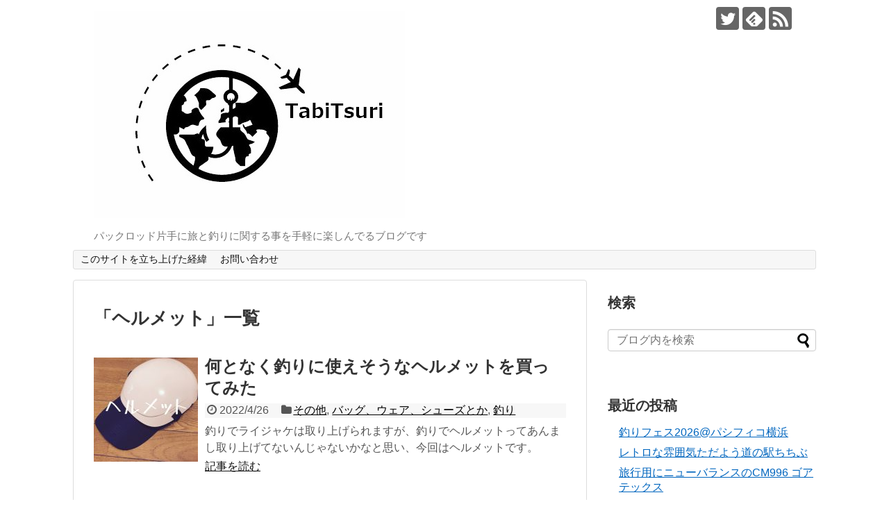

--- FILE ---
content_type: text/html; charset=UTF-8
request_url: https://tabitsuri.com/tag/%E3%83%98%E3%83%AB%E3%83%A1%E3%83%83%E3%83%88/
body_size: 48194
content:
<!DOCTYPE html>
<html lang="ja">
<head>
<meta name="google-site-verification" content="8wMpK9lUnwxhvoq-8iaDO_Hq60kX0K7uH213VQBnunQ" />
<meta charset="UTF-8">
  <meta name="viewport" content="width=1280, maximum-scale=1, user-scalable=yes">
<link rel="alternate" type="application/rss+xml" title="旅釣～タビツリ～ RSS Feed" href="https://tabitsuri.com/feed/" />
<link rel="pingback" href="https://tabitsuri.com/wp/xmlrpc.php" />
<meta name="robots" content="noindex,follow">
<meta name="description" content="「ヘルメット」の記事一覧です。" />
<meta name="keywords" content="ヘルメット" />
<!-- OGP -->
<meta property="og:type" content="website">
<meta property="og:description" content="「ヘルメット」の記事一覧です。">
<meta property="og:title" content="  ヘルメット | 旅釣～タビツリ～">
<meta property="og:url" content="https://tabitsuri.com/tag/%e3%82%ab%e3%82%b9%e3%82%bf%e3%83%a0/">
<meta property="og:image" content="https://tabitsuri.com/wp/wp-content/uploads/2020/02/top-tabi.jpg">
<meta property="og:site_name" content="旅釣～タビツリ～">
<meta property="og:locale" content="ja_JP">
<!-- /OGP -->
<!-- Twitter Card -->
<meta name="twitter:card" content="summary">
<meta name="twitter:description" content="「ヘルメット」の記事一覧です。">
<meta name="twitter:title" content="  ヘルメット | 旅釣～タビツリ～">
<meta name="twitter:url" content="https://tabitsuri.com/tag/%e3%82%ab%e3%82%b9%e3%82%bf%e3%83%a0/">
<meta name="twitter:image" content="https://tabitsuri.com/wp/wp-content/uploads/2020/02/top-tabi.jpg">
<meta name="twitter:domain" content="tabitsuri.com">
<meta name="twitter:creator" content="@tabitsuri_com">
<meta name="twitter:site" content="@tabitsuri_com">
<!-- /Twitter Card -->

<title>ヘルメット  |  旅釣～タビツリ～</title>
<meta name='robots' content='max-image-preview:large' />
<script type="text/javascript" id="wpp-js" src="https://tabitsuri.com/wp/wp-content/plugins/wordpress-popular-posts/assets/js/wpp.min.js" data-sampling="0" data-sampling-rate="100" data-api-url="https://tabitsuri.com/wp-json/wordpress-popular-posts" data-post-id="0" data-token="af5d22d4c2" data-lang="0" data-debug="0"></script>
<link rel="alternate" type="application/rss+xml" title="旅釣～タビツリ～ &raquo; フィード" href="https://tabitsuri.com/feed/" />
<link rel="alternate" type="application/rss+xml" title="旅釣～タビツリ～ &raquo; コメントフィード" href="https://tabitsuri.com/comments/feed/" />
<link rel="alternate" type="application/rss+xml" title="旅釣～タビツリ～ &raquo; ヘルメット タグのフィード" href="https://tabitsuri.com/tag/%e3%83%98%e3%83%ab%e3%83%a1%e3%83%83%e3%83%88/feed/" />
<script type="text/javascript">
/* <![CDATA[ */
window._wpemojiSettings = {"baseUrl":"https:\/\/s.w.org\/images\/core\/emoji\/15.0.3\/72x72\/","ext":".png","svgUrl":"https:\/\/s.w.org\/images\/core\/emoji\/15.0.3\/svg\/","svgExt":".svg","source":{"concatemoji":"https:\/\/tabitsuri.com\/wp\/wp-includes\/js\/wp-emoji-release.min.js"}};
/*! This file is auto-generated */
!function(i,n){var o,s,e;function c(e){try{var t={supportTests:e,timestamp:(new Date).valueOf()};sessionStorage.setItem(o,JSON.stringify(t))}catch(e){}}function p(e,t,n){e.clearRect(0,0,e.canvas.width,e.canvas.height),e.fillText(t,0,0);var t=new Uint32Array(e.getImageData(0,0,e.canvas.width,e.canvas.height).data),r=(e.clearRect(0,0,e.canvas.width,e.canvas.height),e.fillText(n,0,0),new Uint32Array(e.getImageData(0,0,e.canvas.width,e.canvas.height).data));return t.every(function(e,t){return e===r[t]})}function u(e,t,n){switch(t){case"flag":return n(e,"\ud83c\udff3\ufe0f\u200d\u26a7\ufe0f","\ud83c\udff3\ufe0f\u200b\u26a7\ufe0f")?!1:!n(e,"\ud83c\uddfa\ud83c\uddf3","\ud83c\uddfa\u200b\ud83c\uddf3")&&!n(e,"\ud83c\udff4\udb40\udc67\udb40\udc62\udb40\udc65\udb40\udc6e\udb40\udc67\udb40\udc7f","\ud83c\udff4\u200b\udb40\udc67\u200b\udb40\udc62\u200b\udb40\udc65\u200b\udb40\udc6e\u200b\udb40\udc67\u200b\udb40\udc7f");case"emoji":return!n(e,"\ud83d\udc26\u200d\u2b1b","\ud83d\udc26\u200b\u2b1b")}return!1}function f(e,t,n){var r="undefined"!=typeof WorkerGlobalScope&&self instanceof WorkerGlobalScope?new OffscreenCanvas(300,150):i.createElement("canvas"),a=r.getContext("2d",{willReadFrequently:!0}),o=(a.textBaseline="top",a.font="600 32px Arial",{});return e.forEach(function(e){o[e]=t(a,e,n)}),o}function t(e){var t=i.createElement("script");t.src=e,t.defer=!0,i.head.appendChild(t)}"undefined"!=typeof Promise&&(o="wpEmojiSettingsSupports",s=["flag","emoji"],n.supports={everything:!0,everythingExceptFlag:!0},e=new Promise(function(e){i.addEventListener("DOMContentLoaded",e,{once:!0})}),new Promise(function(t){var n=function(){try{var e=JSON.parse(sessionStorage.getItem(o));if("object"==typeof e&&"number"==typeof e.timestamp&&(new Date).valueOf()<e.timestamp+604800&&"object"==typeof e.supportTests)return e.supportTests}catch(e){}return null}();if(!n){if("undefined"!=typeof Worker&&"undefined"!=typeof OffscreenCanvas&&"undefined"!=typeof URL&&URL.createObjectURL&&"undefined"!=typeof Blob)try{var e="postMessage("+f.toString()+"("+[JSON.stringify(s),u.toString(),p.toString()].join(",")+"));",r=new Blob([e],{type:"text/javascript"}),a=new Worker(URL.createObjectURL(r),{name:"wpTestEmojiSupports"});return void(a.onmessage=function(e){c(n=e.data),a.terminate(),t(n)})}catch(e){}c(n=f(s,u,p))}t(n)}).then(function(e){for(var t in e)n.supports[t]=e[t],n.supports.everything=n.supports.everything&&n.supports[t],"flag"!==t&&(n.supports.everythingExceptFlag=n.supports.everythingExceptFlag&&n.supports[t]);n.supports.everythingExceptFlag=n.supports.everythingExceptFlag&&!n.supports.flag,n.DOMReady=!1,n.readyCallback=function(){n.DOMReady=!0}}).then(function(){return e}).then(function(){var e;n.supports.everything||(n.readyCallback(),(e=n.source||{}).concatemoji?t(e.concatemoji):e.wpemoji&&e.twemoji&&(t(e.twemoji),t(e.wpemoji)))}))}((window,document),window._wpemojiSettings);
/* ]]> */
</script>
<link rel='stylesheet' id='simplicity-style-css' href='https://tabitsuri.com/wp/wp-content/themes/simplicity2/style.css' type='text/css' media='all' />
<link rel='stylesheet' id='responsive-style-css' href='https://tabitsuri.com/wp/wp-content/themes/simplicity2/css/responsive-pc.css' type='text/css' media='all' />
<link rel='stylesheet' id='font-awesome-style-css' href='https://tabitsuri.com/wp/wp-content/themes/simplicity2/webfonts/css/font-awesome.min.css' type='text/css' media='all' />
<link rel='stylesheet' id='icomoon-style-css' href='https://tabitsuri.com/wp/wp-content/themes/simplicity2/webfonts/icomoon/style.css' type='text/css' media='all' />
<link rel='stylesheet' id='extension-style-css' href='https://tabitsuri.com/wp/wp-content/themes/simplicity2/css/extension.css' type='text/css' media='all' />
<style id='extension-style-inline-css' type='text/css'>
a{color:#0166bf}#header-in{background-color:#fff}#sharebar{margin-left:-120px}.ad-space{text-align:center}@media screen and (max-width:639px){.article br{display:block}}
</style>
<link rel='stylesheet' id='print-style-css' href='https://tabitsuri.com/wp/wp-content/themes/simplicity2/css/print.css' type='text/css' media='print' />
<style id='wp-emoji-styles-inline-css' type='text/css'>

	img.wp-smiley, img.emoji {
		display: inline !important;
		border: none !important;
		box-shadow: none !important;
		height: 1em !important;
		width: 1em !important;
		margin: 0 0.07em !important;
		vertical-align: -0.1em !important;
		background: none !important;
		padding: 0 !important;
	}
</style>
<link rel='stylesheet' id='wp-block-library-css' href='https://tabitsuri.com/wp/wp-includes/css/dist/block-library/style.min.css' type='text/css' media='all' />
<style id='classic-theme-styles-inline-css' type='text/css'>
/*! This file is auto-generated */
.wp-block-button__link{color:#fff;background-color:#32373c;border-radius:9999px;box-shadow:none;text-decoration:none;padding:calc(.667em + 2px) calc(1.333em + 2px);font-size:1.125em}.wp-block-file__button{background:#32373c;color:#fff;text-decoration:none}
</style>
<style id='global-styles-inline-css' type='text/css'>
:root{--wp--preset--aspect-ratio--square: 1;--wp--preset--aspect-ratio--4-3: 4/3;--wp--preset--aspect-ratio--3-4: 3/4;--wp--preset--aspect-ratio--3-2: 3/2;--wp--preset--aspect-ratio--2-3: 2/3;--wp--preset--aspect-ratio--16-9: 16/9;--wp--preset--aspect-ratio--9-16: 9/16;--wp--preset--color--black: #000000;--wp--preset--color--cyan-bluish-gray: #abb8c3;--wp--preset--color--white: #ffffff;--wp--preset--color--pale-pink: #f78da7;--wp--preset--color--vivid-red: #cf2e2e;--wp--preset--color--luminous-vivid-orange: #ff6900;--wp--preset--color--luminous-vivid-amber: #fcb900;--wp--preset--color--light-green-cyan: #7bdcb5;--wp--preset--color--vivid-green-cyan: #00d084;--wp--preset--color--pale-cyan-blue: #8ed1fc;--wp--preset--color--vivid-cyan-blue: #0693e3;--wp--preset--color--vivid-purple: #9b51e0;--wp--preset--gradient--vivid-cyan-blue-to-vivid-purple: linear-gradient(135deg,rgba(6,147,227,1) 0%,rgb(155,81,224) 100%);--wp--preset--gradient--light-green-cyan-to-vivid-green-cyan: linear-gradient(135deg,rgb(122,220,180) 0%,rgb(0,208,130) 100%);--wp--preset--gradient--luminous-vivid-amber-to-luminous-vivid-orange: linear-gradient(135deg,rgba(252,185,0,1) 0%,rgba(255,105,0,1) 100%);--wp--preset--gradient--luminous-vivid-orange-to-vivid-red: linear-gradient(135deg,rgba(255,105,0,1) 0%,rgb(207,46,46) 100%);--wp--preset--gradient--very-light-gray-to-cyan-bluish-gray: linear-gradient(135deg,rgb(238,238,238) 0%,rgb(169,184,195) 100%);--wp--preset--gradient--cool-to-warm-spectrum: linear-gradient(135deg,rgb(74,234,220) 0%,rgb(151,120,209) 20%,rgb(207,42,186) 40%,rgb(238,44,130) 60%,rgb(251,105,98) 80%,rgb(254,248,76) 100%);--wp--preset--gradient--blush-light-purple: linear-gradient(135deg,rgb(255,206,236) 0%,rgb(152,150,240) 100%);--wp--preset--gradient--blush-bordeaux: linear-gradient(135deg,rgb(254,205,165) 0%,rgb(254,45,45) 50%,rgb(107,0,62) 100%);--wp--preset--gradient--luminous-dusk: linear-gradient(135deg,rgb(255,203,112) 0%,rgb(199,81,192) 50%,rgb(65,88,208) 100%);--wp--preset--gradient--pale-ocean: linear-gradient(135deg,rgb(255,245,203) 0%,rgb(182,227,212) 50%,rgb(51,167,181) 100%);--wp--preset--gradient--electric-grass: linear-gradient(135deg,rgb(202,248,128) 0%,rgb(113,206,126) 100%);--wp--preset--gradient--midnight: linear-gradient(135deg,rgb(2,3,129) 0%,rgb(40,116,252) 100%);--wp--preset--font-size--small: 13px;--wp--preset--font-size--medium: 20px;--wp--preset--font-size--large: 36px;--wp--preset--font-size--x-large: 42px;--wp--preset--spacing--20: 0.44rem;--wp--preset--spacing--30: 0.67rem;--wp--preset--spacing--40: 1rem;--wp--preset--spacing--50: 1.5rem;--wp--preset--spacing--60: 2.25rem;--wp--preset--spacing--70: 3.38rem;--wp--preset--spacing--80: 5.06rem;--wp--preset--shadow--natural: 6px 6px 9px rgba(0, 0, 0, 0.2);--wp--preset--shadow--deep: 12px 12px 50px rgba(0, 0, 0, 0.4);--wp--preset--shadow--sharp: 6px 6px 0px rgba(0, 0, 0, 0.2);--wp--preset--shadow--outlined: 6px 6px 0px -3px rgba(255, 255, 255, 1), 6px 6px rgba(0, 0, 0, 1);--wp--preset--shadow--crisp: 6px 6px 0px rgba(0, 0, 0, 1);}:where(.is-layout-flex){gap: 0.5em;}:where(.is-layout-grid){gap: 0.5em;}body .is-layout-flex{display: flex;}.is-layout-flex{flex-wrap: wrap;align-items: center;}.is-layout-flex > :is(*, div){margin: 0;}body .is-layout-grid{display: grid;}.is-layout-grid > :is(*, div){margin: 0;}:where(.wp-block-columns.is-layout-flex){gap: 2em;}:where(.wp-block-columns.is-layout-grid){gap: 2em;}:where(.wp-block-post-template.is-layout-flex){gap: 1.25em;}:where(.wp-block-post-template.is-layout-grid){gap: 1.25em;}.has-black-color{color: var(--wp--preset--color--black) !important;}.has-cyan-bluish-gray-color{color: var(--wp--preset--color--cyan-bluish-gray) !important;}.has-white-color{color: var(--wp--preset--color--white) !important;}.has-pale-pink-color{color: var(--wp--preset--color--pale-pink) !important;}.has-vivid-red-color{color: var(--wp--preset--color--vivid-red) !important;}.has-luminous-vivid-orange-color{color: var(--wp--preset--color--luminous-vivid-orange) !important;}.has-luminous-vivid-amber-color{color: var(--wp--preset--color--luminous-vivid-amber) !important;}.has-light-green-cyan-color{color: var(--wp--preset--color--light-green-cyan) !important;}.has-vivid-green-cyan-color{color: var(--wp--preset--color--vivid-green-cyan) !important;}.has-pale-cyan-blue-color{color: var(--wp--preset--color--pale-cyan-blue) !important;}.has-vivid-cyan-blue-color{color: var(--wp--preset--color--vivid-cyan-blue) !important;}.has-vivid-purple-color{color: var(--wp--preset--color--vivid-purple) !important;}.has-black-background-color{background-color: var(--wp--preset--color--black) !important;}.has-cyan-bluish-gray-background-color{background-color: var(--wp--preset--color--cyan-bluish-gray) !important;}.has-white-background-color{background-color: var(--wp--preset--color--white) !important;}.has-pale-pink-background-color{background-color: var(--wp--preset--color--pale-pink) !important;}.has-vivid-red-background-color{background-color: var(--wp--preset--color--vivid-red) !important;}.has-luminous-vivid-orange-background-color{background-color: var(--wp--preset--color--luminous-vivid-orange) !important;}.has-luminous-vivid-amber-background-color{background-color: var(--wp--preset--color--luminous-vivid-amber) !important;}.has-light-green-cyan-background-color{background-color: var(--wp--preset--color--light-green-cyan) !important;}.has-vivid-green-cyan-background-color{background-color: var(--wp--preset--color--vivid-green-cyan) !important;}.has-pale-cyan-blue-background-color{background-color: var(--wp--preset--color--pale-cyan-blue) !important;}.has-vivid-cyan-blue-background-color{background-color: var(--wp--preset--color--vivid-cyan-blue) !important;}.has-vivid-purple-background-color{background-color: var(--wp--preset--color--vivid-purple) !important;}.has-black-border-color{border-color: var(--wp--preset--color--black) !important;}.has-cyan-bluish-gray-border-color{border-color: var(--wp--preset--color--cyan-bluish-gray) !important;}.has-white-border-color{border-color: var(--wp--preset--color--white) !important;}.has-pale-pink-border-color{border-color: var(--wp--preset--color--pale-pink) !important;}.has-vivid-red-border-color{border-color: var(--wp--preset--color--vivid-red) !important;}.has-luminous-vivid-orange-border-color{border-color: var(--wp--preset--color--luminous-vivid-orange) !important;}.has-luminous-vivid-amber-border-color{border-color: var(--wp--preset--color--luminous-vivid-amber) !important;}.has-light-green-cyan-border-color{border-color: var(--wp--preset--color--light-green-cyan) !important;}.has-vivid-green-cyan-border-color{border-color: var(--wp--preset--color--vivid-green-cyan) !important;}.has-pale-cyan-blue-border-color{border-color: var(--wp--preset--color--pale-cyan-blue) !important;}.has-vivid-cyan-blue-border-color{border-color: var(--wp--preset--color--vivid-cyan-blue) !important;}.has-vivid-purple-border-color{border-color: var(--wp--preset--color--vivid-purple) !important;}.has-vivid-cyan-blue-to-vivid-purple-gradient-background{background: var(--wp--preset--gradient--vivid-cyan-blue-to-vivid-purple) !important;}.has-light-green-cyan-to-vivid-green-cyan-gradient-background{background: var(--wp--preset--gradient--light-green-cyan-to-vivid-green-cyan) !important;}.has-luminous-vivid-amber-to-luminous-vivid-orange-gradient-background{background: var(--wp--preset--gradient--luminous-vivid-amber-to-luminous-vivid-orange) !important;}.has-luminous-vivid-orange-to-vivid-red-gradient-background{background: var(--wp--preset--gradient--luminous-vivid-orange-to-vivid-red) !important;}.has-very-light-gray-to-cyan-bluish-gray-gradient-background{background: var(--wp--preset--gradient--very-light-gray-to-cyan-bluish-gray) !important;}.has-cool-to-warm-spectrum-gradient-background{background: var(--wp--preset--gradient--cool-to-warm-spectrum) !important;}.has-blush-light-purple-gradient-background{background: var(--wp--preset--gradient--blush-light-purple) !important;}.has-blush-bordeaux-gradient-background{background: var(--wp--preset--gradient--blush-bordeaux) !important;}.has-luminous-dusk-gradient-background{background: var(--wp--preset--gradient--luminous-dusk) !important;}.has-pale-ocean-gradient-background{background: var(--wp--preset--gradient--pale-ocean) !important;}.has-electric-grass-gradient-background{background: var(--wp--preset--gradient--electric-grass) !important;}.has-midnight-gradient-background{background: var(--wp--preset--gradient--midnight) !important;}.has-small-font-size{font-size: var(--wp--preset--font-size--small) !important;}.has-medium-font-size{font-size: var(--wp--preset--font-size--medium) !important;}.has-large-font-size{font-size: var(--wp--preset--font-size--large) !important;}.has-x-large-font-size{font-size: var(--wp--preset--font-size--x-large) !important;}
:where(.wp-block-post-template.is-layout-flex){gap: 1.25em;}:where(.wp-block-post-template.is-layout-grid){gap: 1.25em;}
:where(.wp-block-columns.is-layout-flex){gap: 2em;}:where(.wp-block-columns.is-layout-grid){gap: 2em;}
:root :where(.wp-block-pullquote){font-size: 1.5em;line-height: 1.6;}
</style>
<link rel='stylesheet' id='contact-form-7-css' href='https://tabitsuri.com/wp/wp-content/plugins/contact-form-7/includes/css/styles.css' type='text/css' media='all' />
<link rel='stylesheet' id='wordpress-popular-posts-css-css' href='https://tabitsuri.com/wp/wp-content/plugins/wordpress-popular-posts/assets/css/wpp.css' type='text/css' media='all' />
<script type="text/javascript" src="https://tabitsuri.com/wp/wp-includes/js/jquery/jquery.min.js" id="jquery-core-js"></script>
<script type="text/javascript" src="https://tabitsuri.com/wp/wp-includes/js/jquery/jquery-migrate.min.js" id="jquery-migrate-js"></script>
            <style id="wpp-loading-animation-styles">@-webkit-keyframes bgslide{from{background-position-x:0}to{background-position-x:-200%}}@keyframes bgslide{from{background-position-x:0}to{background-position-x:-200%}}.wpp-widget-block-placeholder,.wpp-shortcode-placeholder{margin:0 auto;width:60px;height:3px;background:#dd3737;background:linear-gradient(90deg,#dd3737 0%,#571313 10%,#dd3737 100%);background-size:200% auto;border-radius:3px;-webkit-animation:bgslide 1s infinite linear;animation:bgslide 1s infinite linear}</style>
            <link rel="shortcut icon" type="image/x-icon" href="http://tabitsuri.com/wp/wp-content/uploads/2017/12/design-evo-crop.jpg" />
<link rel="icon" href="https://tabitsuri.com/wp/wp-content/uploads/2022/03/cropped-tabitsuri-1-32x32.png" sizes="32x32" />
<link rel="icon" href="https://tabitsuri.com/wp/wp-content/uploads/2022/03/cropped-tabitsuri-1-192x192.png" sizes="192x192" />
<link rel="apple-touch-icon" href="https://tabitsuri.com/wp/wp-content/uploads/2022/03/cropped-tabitsuri-1-180x180.png" />
<meta name="msapplication-TileImage" content="https://tabitsuri.com/wp/wp-content/uploads/2022/03/cropped-tabitsuri-1-270x270.png" />
</head>
  <body class="archive tag tag-59" itemscope itemtype="http://schema.org/WebPage">
    <div id="container">

      <!-- header -->
      <header itemscope itemtype="http://schema.org/WPHeader">
        <div id="header" class="clearfix">
          <div id="header-in">

                        <div id="h-top">
              <!-- モバイルメニュー表示用のボタン -->
<div id="mobile-menu">
  <a id="mobile-menu-toggle" href="#"><span class="fa fa-bars fa-2x"></span></a>
</div>

              <div class="alignleft top-title-catchphrase">
                <!-- サイトのタイトル -->
<p id="site-title" itemscope itemtype="http://schema.org/Organization">
  <a href="https://tabitsuri.com/"><img src="https://tabitsuri.com/wp/wp-content/uploads/2020/02/top-tabi.jpg" alt="旅釣～タビツリ～" class="site-title-img" /></a></p>
<!-- サイトの概要 -->
<p id="site-description">
  パックロッド片手に旅と釣りに関する事を手軽に楽しんでるブログです</p>
              </div>

              <div class="alignright top-sns-follows">
                                <!-- SNSページ -->
<div class="sns-pages">
<p class="sns-follow-msg">フォローする</p>
<ul class="snsp">
<li class="twitter-page"><a href="//twitter.com/tabitsuri_com" target="_blank" title="Twitterをフォロー" rel="nofollow"><span class="icon-twitter-logo"></span></a></li><li class="feedly-page"><a href="//feedly.com/i/subscription/feed/https://tabitsuri.com/feed/" target="blank" title="feedlyで更新情報を購読" rel="nofollow"><span class="icon-feedly-logo"></span></a></li><li class="rss-page"><a href="https://tabitsuri.com/feed/" target="_blank" title="RSSで更新情報をフォロー" rel="nofollow"><span class="icon-rss-logo"></span></a></li>  </ul>
</div>
                              </div>

            </div><!-- /#h-top -->
          </div><!-- /#header-in -->
        </div><!-- /#header -->
      </header>

      <!-- Navigation -->
<nav itemscope itemtype="http://schema.org/SiteNavigationElement">
  <div id="navi">
      	<div id="navi-in">
      <div class="menu-%e3%81%8a%e5%95%8f%e3%81%84%e5%90%88%e3%82%8f%e3%81%9b-container"><ul id="menu-%e3%81%8a%e5%95%8f%e3%81%84%e5%90%88%e3%82%8f%e3%81%9b" class="menu"><li id="menu-item-52" class="menu-item menu-item-type-post_type menu-item-object-page menu-item-52"><a href="https://tabitsuri.com/circumstance/">このサイトを立ち上げた経緯</a></li>
<li id="menu-item-51" class="menu-item menu-item-type-post_type menu-item-object-page menu-item-51"><a href="https://tabitsuri.com/page-46/">お問い合わせ</a></li>
</ul></div>    </div><!-- /#navi-in -->
  </div><!-- /#navi -->
</nav>
<!-- /Navigation -->
      <!-- 本体部分 -->
      <div id="body">
        <div id="body-in" class="cf">

          
          <!-- main -->
          <main itemscope itemprop="mainContentOfPage">
            <div id="main" itemscope itemtype="http://schema.org/Blog">

  <h1 id="archive-title"><span class="archive-title-pb">「</span><span class="archive-title-text">ヘルメット</span><span class="archive-title-pa">」</span><span class="archive-title-list-text">一覧</span></h1>


  <div class="ad-space ad-space-top">
  <div class="ad-label">スポンサーリンク</div>
          </div>




<div id="list">
<!-- 記事一覧 -->
<article id="post-13873" class="entry cf entry-card post-13873 post type-post status-publish format-standard has-post-thumbnail category-2 category-11 category-3 tag-60 tag-59 tag-58 tag-48">
  <figure class="entry-thumb">
                  <a href="https://tabitsuri.com/shoei/" class="entry-image entry-image-link" title="何となく釣りに使えそうなヘルメットを買ってみた"><img width="150" height="150" src="https://tabitsuri.com/wp/wp-content/uploads/2021/03/E6C03A35-CC5A-4651-A5EF-CE244F3E3C2F-150x150.jpeg" class="entry-thumnail wp-post-image" alt="" decoding="async" srcset="https://tabitsuri.com/wp/wp-content/uploads/2021/03/E6C03A35-CC5A-4651-A5EF-CE244F3E3C2F-150x150.jpeg 150w, https://tabitsuri.com/wp/wp-content/uploads/2021/03/E6C03A35-CC5A-4651-A5EF-CE244F3E3C2F-100x100.jpeg 100w" sizes="(max-width: 150px) 100vw, 150px" /></a>
            </figure><!-- /.entry-thumb -->

  <div class="entry-card-content">
  <header>
    <h2><a href="https://tabitsuri.com/shoei/" class="entry-title entry-title-link" title="何となく釣りに使えそうなヘルメットを買ってみた">何となく釣りに使えそうなヘルメットを買ってみた</a></h2>
    <p class="post-meta">
            <span class="post-date"><span class="fa fa-clock-o fa-fw"></span><span class="published">2022/4/26</span></span>
      
      <span class="category"><span class="fa fa-folder fa-fw"></span><a href="https://tabitsuri.com/category/%e3%81%9d%e3%81%ae%e4%bb%96/" rel="category tag">その他</a><span class="category-separator">, </span><a href="https://tabitsuri.com/category/%e3%83%90%e3%83%83%e3%82%b0%e3%80%81%e3%82%a6%e3%82%a7%e3%82%a2%e3%80%81%e3%82%b7%e3%83%a5%e3%83%bc%e3%82%ba%e3%81%a8%e3%81%8b/" rel="category tag">バッグ、ウェア、シューズとか</a><span class="category-separator">, </span><a href="https://tabitsuri.com/category/%e9%87%a3%e3%82%8a/" rel="category tag">釣り</a></span>

      
      
    </p><!-- /.post-meta -->
      </header>
  <p class="entry-snippet">釣りでライジャケは取り上げられますが、釣りでヘルメットってあんまし取り上げてないんじゃないかなと思い、今回はヘルメットです。

</p>

    <footer>
    <p class="entry-read"><a href="https://tabitsuri.com/shoei/" class="entry-read-link">記事を読む</a></p>
  </footer>
  
</div><!-- /.entry-card-content -->
</article>  <div class="clear"></div>
</div><!-- /#list -->

  <!-- 文章下広告 -->
                     <div class="ad-article-bottom ad-space">
          <div class="ad-label">スポンサーリンク</div>
          <div class="ad-left ad-pc adsense-336">			<div class="textwidget"><p><script async src="//pagead2.googlesyndication.com/pagead/js/adsbygoogle.js"></script><br />
<!-- tabitsuri --><br />
<ins class="adsbygoogle" style="display: block;" data-ad-client="ca-pub-1066936967126405" data-ad-slot="4475688481" data-ad-format="rectangle"></ins><br />
<script>
(adsbygoogle = window.adsbygoogle || []).push({});
</script></p>
</div>
		</div>
          <div class="ad-right ad-pc adsense-336">			<div class="textwidget"><p><script async src="//pagead2.googlesyndication.com/pagead/js/adsbygoogle.js"></script><br />
<!-- tabitsuri --><br />
<ins class="adsbygoogle" style="display: block;" data-ad-client="ca-pub-1066936967126405" data-ad-slot="4475688481" data-ad-format="rectangle"></ins><br />
<script>
(adsbygoogle = window.adsbygoogle || []).push({});
</script></p>
</div>
		</div>
          <div class="clear"></div>
        </div>
            


            </div><!-- /#main -->
          </main>
        <!-- sidebar -->
<div id="sidebar" role="complementary">
    
  <div id="sidebar-widget">
  <!-- ウイジェット -->
  <aside id="search-2" class="widget widget_search"><h3 class="widget_title sidebar_widget_title">検索</h3><form method="get" id="searchform" action="https://tabitsuri.com/">
	<input type="text" placeholder="ブログ内を検索" name="s" id="s">
	<input type="submit" id="searchsubmit" value="">
</form></aside>
		<aside id="recent-posts-2" class="widget widget_recent_entries">
		<h3 class="widget_title sidebar_widget_title">最近の投稿</h3>
		<ul>
											<li>
					<a href="https://tabitsuri.com/tsurifes2026/">釣りフェス2026@パシフィコ横浜</a>
									</li>
											<li>
					<a href="https://tabitsuri.com/michinoekichichibu/">レトロな雰囲気ただよう道の駅ちちぶ</a>
									</li>
											<li>
					<a href="https://tabitsuri.com/newbalance/">旅行用にニューバランスのCM996 ゴアテックス</a>
									</li>
											<li>
					<a href="https://tabitsuri.com/troutiontt634ul/">パックロッド探訪、メジャークラフト トラウティーノTT634UL</a>
									</li>
					</ul>

		</aside>          <aside id="popular_ranking-2" class="widget widget_popular_ranking"><h3 class="widget_title sidebar_widget_title">人気記事</h3><li><a href="https://tabitsuri.com/packrodcase/" target="_self"><img src="https://tabitsuri.com/wp/wp-content/uploads/wordpress-popular-posts/118-featured-75x75.jpg" width="75" height="75" alt="" class="wpp-thumbnail wpp_featured wpp_cached_thumb" decoding="async" loading="lazy"></a> <a href="https://tabitsuri.com/packrodcase/" class="wpp-post-title" target="_self">保存版？パックロッドを入れるケースに関して</a> <span class="wpp-meta post-stats"></span></li>
<li><a href="https://tabitsuri.com/beast-rocket/" target="_self"><img src="https://tabitsuri.com/wp/wp-content/uploads/wordpress-popular-posts/12894-featured-75x75.jpeg" srcset="https://tabitsuri.com/wp/wp-content/uploads/wordpress-popular-posts/12894-featured-75x75.jpeg, https://tabitsuri.com/wp/wp-content/uploads/wordpress-popular-posts/12894-featured-75x75@1.5x.jpeg 1.5x, https://tabitsuri.com/wp/wp-content/uploads/wordpress-popular-posts/12894-featured-75x75@2x.jpeg 2x, https://tabitsuri.com/wp/wp-content/uploads/wordpress-popular-posts/12894-featured-75x75@2.5x.jpeg 2.5x, https://tabitsuri.com/wp/wp-content/uploads/wordpress-popular-posts/12894-featured-75x75@3x.jpeg 3x" width="75" height="75" alt="" class="wpp-thumbnail wpp_featured wpp_cached_thumb" decoding="async" loading="lazy"></a> <a href="https://tabitsuri.com/beast-rocket/" class="wpp-post-title" target="_self">レボ、ビーストロケットをシーバスや青物とかに※注意点アリ</a> <span class="wpp-meta post-stats"></span></li>
<li><a href="https://tabitsuri.com/typebeta/" target="_self"><img src="https://tabitsuri.com/wp/wp-content/uploads/wordpress-popular-posts/13472-featured-75x75.jpeg" srcset="https://tabitsuri.com/wp/wp-content/uploads/wordpress-popular-posts/13472-featured-75x75.jpeg, https://tabitsuri.com/wp/wp-content/uploads/wordpress-popular-posts/13472-featured-75x75@1.5x.jpeg 1.5x, https://tabitsuri.com/wp/wp-content/uploads/wordpress-popular-posts/13472-featured-75x75@2x.jpeg 2x, https://tabitsuri.com/wp/wp-content/uploads/wordpress-popular-posts/13472-featured-75x75@2.5x.jpeg 2.5x, https://tabitsuri.com/wp/wp-content/uploads/wordpress-popular-posts/13472-featured-75x75@3x.jpeg 3x" width="75" height="75" alt="" class="wpp-thumbnail wpp_featured wpp_cached_thumb" decoding="async" loading="lazy"></a> <a href="https://tabitsuri.com/typebeta/" class="wpp-post-title" target="_self">フリームス、レブロスやレガリスとかに使えちゃう替えスプール</a> <span class="wpp-meta post-stats"></span></li>
<li><a href="https://tabitsuri.com/scorpion1652r-5/" target="_self"><img src="https://tabitsuri.com/wp/wp-content/uploads/wordpress-popular-posts/6242-featured-75x75.jpeg" width="75" height="75" alt="" class="wpp-thumbnail wpp_featured wpp_cached_thumb" decoding="async" loading="lazy"></a> <a href="https://tabitsuri.com/scorpion1652r-5/" class="wpp-post-title" target="_self">パックロッド探訪、シマノ スコーピオン1652R-5</a> <span class="wpp-meta post-stats"></span></li>
<li><a href="https://tabitsuri.com/extensionbat/" target="_self"><img src="https://tabitsuri.com/wp/wp-content/uploads/wordpress-popular-posts/10196-featured-75x75.jpeg" srcset="https://tabitsuri.com/wp/wp-content/uploads/wordpress-popular-posts/10196-featured-75x75.jpeg, https://tabitsuri.com/wp/wp-content/uploads/wordpress-popular-posts/10196-featured-75x75@1.5x.jpeg 1.5x, https://tabitsuri.com/wp/wp-content/uploads/wordpress-popular-posts/10196-featured-75x75@2x.jpeg 2x, https://tabitsuri.com/wp/wp-content/uploads/wordpress-popular-posts/10196-featured-75x75@2.5x.jpeg 2.5x, https://tabitsuri.com/wp/wp-content/uploads/wordpress-popular-posts/10196-featured-75x75@3x.jpeg 3x" width="75" height="75" alt="" class="wpp-thumbnail wpp_featured wpp_cached_thumb" decoding="async" loading="lazy"></a> <a href="https://tabitsuri.com/extensionbat/" class="wpp-post-title" target="_self">シマノのエクステンションバット</a> <span class="wpp-meta post-stats"></span></li>
<li><a href="https://tabitsuri.com/porklure/" target="_self"><img src="https://tabitsuri.com/wp/wp-content/uploads/wordpress-popular-posts/3978-featured-75x75.jpg" width="75" height="75" alt="" class="wpp-thumbnail wpp_featured wpp_cached_thumb" decoding="async" loading="lazy"></a> <a href="https://tabitsuri.com/porklure/" class="wpp-post-title" target="_self">簡単ポークルアー、自作ついでに夕飯に</a> <span class="wpp-meta post-stats"></span></li>
<li><a href="https://tabitsuri.com/bestpackrod/" target="_self"><img src="https://tabitsuri.com/wp/wp-content/uploads/wordpress-popular-posts/109-featured-75x75.jpg" width="75" height="75" alt="" class="wpp-thumbnail wpp_featured wpp_cached_thumb" decoding="async" loading="lazy"></a> <a href="https://tabitsuri.com/bestpackrod/" class="wpp-post-title" target="_self">良かったパックロッド</a> <span class="wpp-meta post-stats"></span></li>
<li><a href="https://tabitsuri.com/scorpion2600ff-5/" target="_self"><img src="https://tabitsuri.com/wp/wp-content/uploads/wordpress-popular-posts/10588-featured-75x75.jpeg" srcset="https://tabitsuri.com/wp/wp-content/uploads/wordpress-popular-posts/10588-featured-75x75.jpeg, https://tabitsuri.com/wp/wp-content/uploads/wordpress-popular-posts/10588-featured-75x75@1.5x.jpeg 1.5x, https://tabitsuri.com/wp/wp-content/uploads/wordpress-popular-posts/10588-featured-75x75@2x.jpeg 2x, https://tabitsuri.com/wp/wp-content/uploads/wordpress-popular-posts/10588-featured-75x75@2.5x.jpeg 2.5x, https://tabitsuri.com/wp/wp-content/uploads/wordpress-popular-posts/10588-featured-75x75@3x.jpeg 3x" width="75" height="75" alt="" class="wpp-thumbnail wpp_featured wpp_cached_thumb" decoding="async" loading="lazy"></a> <a href="https://tabitsuri.com/scorpion2600ff-5/" class="wpp-post-title" target="_self">パックロッド探訪、シマノ スコーピオン 2600FF-5</a> <span class="wpp-meta post-stats"></span></li><div class="clear"></div>

</aside>  <aside id="archives-2" class="widget widget_archive"><h3 class="widget_title sidebar_widget_title">アーカイブ</h3>		<label class="screen-reader-text" for="archives-dropdown-2">アーカイブ</label>
		<select id="archives-dropdown-2" name="archive-dropdown">
			
			<option value="">月を選択</option>
				<option value='https://tabitsuri.com/2026/01/'> 2026年1月 </option>
	<option value='https://tabitsuri.com/2025/12/'> 2025年12月 </option>
	<option value='https://tabitsuri.com/2025/11/'> 2025年11月 </option>
	<option value='https://tabitsuri.com/2025/10/'> 2025年10月 </option>
	<option value='https://tabitsuri.com/2025/09/'> 2025年9月 </option>
	<option value='https://tabitsuri.com/2025/08/'> 2025年8月 </option>
	<option value='https://tabitsuri.com/2025/07/'> 2025年7月 </option>
	<option value='https://tabitsuri.com/2025/06/'> 2025年6月 </option>
	<option value='https://tabitsuri.com/2025/05/'> 2025年5月 </option>
	<option value='https://tabitsuri.com/2025/04/'> 2025年4月 </option>
	<option value='https://tabitsuri.com/2025/03/'> 2025年3月 </option>
	<option value='https://tabitsuri.com/2025/02/'> 2025年2月 </option>
	<option value='https://tabitsuri.com/2025/01/'> 2025年1月 </option>
	<option value='https://tabitsuri.com/2024/12/'> 2024年12月 </option>
	<option value='https://tabitsuri.com/2024/11/'> 2024年11月 </option>
	<option value='https://tabitsuri.com/2024/10/'> 2024年10月 </option>
	<option value='https://tabitsuri.com/2024/09/'> 2024年9月 </option>
	<option value='https://tabitsuri.com/2024/08/'> 2024年8月 </option>
	<option value='https://tabitsuri.com/2024/07/'> 2024年7月 </option>
	<option value='https://tabitsuri.com/2024/06/'> 2024年6月 </option>
	<option value='https://tabitsuri.com/2024/05/'> 2024年5月 </option>
	<option value='https://tabitsuri.com/2024/04/'> 2024年4月 </option>
	<option value='https://tabitsuri.com/2024/03/'> 2024年3月 </option>
	<option value='https://tabitsuri.com/2024/02/'> 2024年2月 </option>
	<option value='https://tabitsuri.com/2024/01/'> 2024年1月 </option>
	<option value='https://tabitsuri.com/2023/12/'> 2023年12月 </option>
	<option value='https://tabitsuri.com/2023/11/'> 2023年11月 </option>
	<option value='https://tabitsuri.com/2023/10/'> 2023年10月 </option>
	<option value='https://tabitsuri.com/2023/09/'> 2023年9月 </option>
	<option value='https://tabitsuri.com/2023/08/'> 2023年8月 </option>
	<option value='https://tabitsuri.com/2023/07/'> 2023年7月 </option>
	<option value='https://tabitsuri.com/2023/06/'> 2023年6月 </option>
	<option value='https://tabitsuri.com/2023/05/'> 2023年5月 </option>
	<option value='https://tabitsuri.com/2023/04/'> 2023年4月 </option>
	<option value='https://tabitsuri.com/2023/03/'> 2023年3月 </option>
	<option value='https://tabitsuri.com/2023/02/'> 2023年2月 </option>
	<option value='https://tabitsuri.com/2023/01/'> 2023年1月 </option>
	<option value='https://tabitsuri.com/2022/12/'> 2022年12月 </option>
	<option value='https://tabitsuri.com/2022/11/'> 2022年11月 </option>
	<option value='https://tabitsuri.com/2022/10/'> 2022年10月 </option>
	<option value='https://tabitsuri.com/2022/09/'> 2022年9月 </option>
	<option value='https://tabitsuri.com/2022/08/'> 2022年8月 </option>
	<option value='https://tabitsuri.com/2022/07/'> 2022年7月 </option>
	<option value='https://tabitsuri.com/2022/06/'> 2022年6月 </option>
	<option value='https://tabitsuri.com/2022/05/'> 2022年5月 </option>
	<option value='https://tabitsuri.com/2022/04/'> 2022年4月 </option>
	<option value='https://tabitsuri.com/2022/03/'> 2022年3月 </option>
	<option value='https://tabitsuri.com/2022/02/'> 2022年2月 </option>
	<option value='https://tabitsuri.com/2022/01/'> 2022年1月 </option>
	<option value='https://tabitsuri.com/2021/12/'> 2021年12月 </option>
	<option value='https://tabitsuri.com/2021/11/'> 2021年11月 </option>
	<option value='https://tabitsuri.com/2021/10/'> 2021年10月 </option>
	<option value='https://tabitsuri.com/2021/09/'> 2021年9月 </option>
	<option value='https://tabitsuri.com/2021/08/'> 2021年8月 </option>
	<option value='https://tabitsuri.com/2021/07/'> 2021年7月 </option>
	<option value='https://tabitsuri.com/2021/06/'> 2021年6月 </option>
	<option value='https://tabitsuri.com/2021/05/'> 2021年5月 </option>
	<option value='https://tabitsuri.com/2021/04/'> 2021年4月 </option>
	<option value='https://tabitsuri.com/2021/03/'> 2021年3月 </option>
	<option value='https://tabitsuri.com/2021/02/'> 2021年2月 </option>
	<option value='https://tabitsuri.com/2021/01/'> 2021年1月 </option>
	<option value='https://tabitsuri.com/2020/12/'> 2020年12月 </option>
	<option value='https://tabitsuri.com/2020/11/'> 2020年11月 </option>
	<option value='https://tabitsuri.com/2020/10/'> 2020年10月 </option>
	<option value='https://tabitsuri.com/2020/09/'> 2020年9月 </option>
	<option value='https://tabitsuri.com/2020/08/'> 2020年8月 </option>
	<option value='https://tabitsuri.com/2020/07/'> 2020年7月 </option>
	<option value='https://tabitsuri.com/2020/06/'> 2020年6月 </option>
	<option value='https://tabitsuri.com/2020/05/'> 2020年5月 </option>
	<option value='https://tabitsuri.com/2020/04/'> 2020年4月 </option>
	<option value='https://tabitsuri.com/2020/03/'> 2020年3月 </option>
	<option value='https://tabitsuri.com/2020/02/'> 2020年2月 </option>
	<option value='https://tabitsuri.com/2020/01/'> 2020年1月 </option>
	<option value='https://tabitsuri.com/2019/12/'> 2019年12月 </option>
	<option value='https://tabitsuri.com/2019/11/'> 2019年11月 </option>
	<option value='https://tabitsuri.com/2019/10/'> 2019年10月 </option>
	<option value='https://tabitsuri.com/2019/09/'> 2019年9月 </option>
	<option value='https://tabitsuri.com/2019/08/'> 2019年8月 </option>
	<option value='https://tabitsuri.com/2019/07/'> 2019年7月 </option>
	<option value='https://tabitsuri.com/2019/06/'> 2019年6月 </option>
	<option value='https://tabitsuri.com/2019/05/'> 2019年5月 </option>
	<option value='https://tabitsuri.com/2019/04/'> 2019年4月 </option>
	<option value='https://tabitsuri.com/2019/03/'> 2019年3月 </option>
	<option value='https://tabitsuri.com/2019/02/'> 2019年2月 </option>
	<option value='https://tabitsuri.com/2019/01/'> 2019年1月 </option>
	<option value='https://tabitsuri.com/2018/12/'> 2018年12月 </option>
	<option value='https://tabitsuri.com/2018/11/'> 2018年11月 </option>
	<option value='https://tabitsuri.com/2018/10/'> 2018年10月 </option>
	<option value='https://tabitsuri.com/2018/09/'> 2018年9月 </option>
	<option value='https://tabitsuri.com/2018/08/'> 2018年8月 </option>
	<option value='https://tabitsuri.com/2018/07/'> 2018年7月 </option>
	<option value='https://tabitsuri.com/2018/06/'> 2018年6月 </option>
	<option value='https://tabitsuri.com/2018/05/'> 2018年5月 </option>
	<option value='https://tabitsuri.com/2018/04/'> 2018年4月 </option>
	<option value='https://tabitsuri.com/2018/03/'> 2018年3月 </option>
	<option value='https://tabitsuri.com/2018/02/'> 2018年2月 </option>
	<option value='https://tabitsuri.com/2018/01/'> 2018年1月 </option>
	<option value='https://tabitsuri.com/2017/12/'> 2017年12月 </option>

		</select>

			<script type="text/javascript">
/* <![CDATA[ */

(function() {
	var dropdown = document.getElementById( "archives-dropdown-2" );
	function onSelectChange() {
		if ( dropdown.options[ dropdown.selectedIndex ].value !== '' ) {
			document.location.href = this.options[ this.selectedIndex ].value;
		}
	}
	dropdown.onchange = onSelectChange;
})();

/* ]]> */
</script>
</aside><aside id="categories-2" class="widget widget_categories"><h3 class="widget_title sidebar_widget_title">カテゴリー</h3><form action="https://tabitsuri.com" method="get"><label class="screen-reader-text" for="cat">カテゴリー</label><select  name='cat' id='cat' class='postform'>
	<option value='-1'>カテゴリーを選択</option>
	<option class="level-0" value="2">その他&nbsp;&nbsp;(139)</option>
	<option class="level-0" value="11">バッグ、ウェア、シューズとか&nbsp;&nbsp;(57)</option>
	<option class="level-0" value="4">旅&nbsp;&nbsp;(270)</option>
	<option class="level-1" value="7">&nbsp;&nbsp;&nbsp;国内旅行&nbsp;&nbsp;(114)</option>
	<option class="level-1" value="6">&nbsp;&nbsp;&nbsp;海外旅行&nbsp;&nbsp;(116)</option>
	<option class="level-0" value="3">釣り&nbsp;&nbsp;(304)</option>
	<option class="level-1" value="8">&nbsp;&nbsp;&nbsp;タックル&nbsp;&nbsp;(146)</option>
	<option class="level-2" value="9">&nbsp;&nbsp;&nbsp;&nbsp;&nbsp;&nbsp;パックロッド&nbsp;&nbsp;(112)</option>
	<option class="level-1" value="10">&nbsp;&nbsp;&nbsp;ルアー&nbsp;&nbsp;(16)</option>
</select>
</form><script type="text/javascript">
/* <![CDATA[ */

(function() {
	var dropdown = document.getElementById( "cat" );
	function onCatChange() {
		if ( dropdown.options[ dropdown.selectedIndex ].value > 0 ) {
			dropdown.parentNode.submit();
		}
	}
	dropdown.onchange = onCatChange;
})();

/* ]]> */
</script>
</aside><aside id="sns_follow_buttons-2" class="widget widget_sns_follow_buttons"><h3 class="widget_title sidebar_widget_title">SNSフォローボタン</h3><!-- SNSページ -->
<div class="sns-pages">
<p class="sns-follow-msg">フォローする</p>
<ul class="snsp">
<li class="twitter-page"><a href="//twitter.com/tabitsuri_com" target="_blank" title="Twitterをフォロー" rel="nofollow"><span class="icon-twitter-logo"></span></a></li><li class="feedly-page"><a href="//feedly.com/i/subscription/feed/https://tabitsuri.com/feed/" target="blank" title="feedlyで更新情報を購読" rel="nofollow"><span class="icon-feedly-logo"></span></a></li><li class="rss-page"><a href="https://tabitsuri.com/feed/" target="_blank" title="RSSで更新情報をフォロー" rel="nofollow"><span class="icon-rss-logo"></span></a></li>  </ul>
</div>
</aside>        <aside id="pc_ad-2" class="widget widget_pc_ad">      <div class="ad-space ad-widget">
        <div class="ad-label">スポンサーリンク</div>
        <div class="ad-responsive ad-pc adsense-336"></div>
      </div>
      </aside>    </div>

  
</div><!-- /#sidebar -->
        </div><!-- /#body-in -->
      </div><!-- /#body -->

      <!-- footer -->
      <footer itemscope itemtype="http://schema.org/WPFooter">
        <div id="footer" class="main-footer">
          <div id="footer-in">

            
          <div class="clear"></div>
            <div id="copyright" class="wrapper">
                            <div class="credit">
                &copy; 2017  <a href="https://tabitsuri.com">旅釣～タビツリ～</a>.              </div>

                          </div>
        </div><!-- /#footer-in -->
        </div><!-- /#footer -->
      </footer>
      <div id="page-top">
      <a id="move-page-top"><span class="fa fa-angle-double-up fa-2x"></span></a>
  
</div>
          </div><!-- /#container -->
    <script src="https://tabitsuri.com/wp/wp-content/themes/simplicity2/javascript.js" defer></script>
<script type="text/javascript" src="https://tabitsuri.com/wp/wp-includes/js/dist/hooks.min.js" id="wp-hooks-js"></script>
<script type="text/javascript" src="https://tabitsuri.com/wp/wp-includes/js/dist/i18n.min.js" id="wp-i18n-js"></script>
<script type="text/javascript" id="wp-i18n-js-after">
/* <![CDATA[ */
wp.i18n.setLocaleData( { 'text direction\u0004ltr': [ 'ltr' ] } );
/* ]]> */
</script>
<script type="text/javascript" src="https://tabitsuri.com/wp/wp-content/plugins/contact-form-7/includes/swv/js/index.js" id="swv-js"></script>
<script type="text/javascript" id="contact-form-7-js-extra">
/* <![CDATA[ */
var wpcf7 = {"api":{"root":"https:\/\/tabitsuri.com\/wp-json\/","namespace":"contact-form-7\/v1"}};
/* ]]> */
</script>
<script type="text/javascript" id="contact-form-7-js-translations">
/* <![CDATA[ */
( function( domain, translations ) {
	var localeData = translations.locale_data[ domain ] || translations.locale_data.messages;
	localeData[""].domain = domain;
	wp.i18n.setLocaleData( localeData, domain );
} )( "contact-form-7", {"translation-revision-date":"2024-07-17 08:16:16+0000","generator":"GlotPress\/4.0.1","domain":"messages","locale_data":{"messages":{"":{"domain":"messages","plural-forms":"nplurals=1; plural=0;","lang":"ja_JP"},"This contact form is placed in the wrong place.":["\u3053\u306e\u30b3\u30f3\u30bf\u30af\u30c8\u30d5\u30a9\u30fc\u30e0\u306f\u9593\u9055\u3063\u305f\u4f4d\u7f6e\u306b\u7f6e\u304b\u308c\u3066\u3044\u307e\u3059\u3002"],"Error:":["\u30a8\u30e9\u30fc:"]}},"comment":{"reference":"includes\/js\/index.js"}} );
/* ]]> */
</script>
<script type="text/javascript" src="https://tabitsuri.com/wp/wp-content/plugins/contact-form-7/includes/js/index.js" id="contact-form-7-js"></script>
                
<!-- Google Analytics -->
<script type="text/javascript">
var gaJsHost = (("https:" == document.location.protocol) ? "https://ssl." : "http://www.");
document.write(unescape("%3Cscript src='" + gaJsHost + "google-analytics.com/ga.js' type='text/javascript'%3E%3C/script%3E"));
</script>
<script type="text/javascript">
var pageTracker = _gat._getTracker("UA-78446416-2");
pageTracker._initData();
pageTracker._trackPageview();
</script>
<!-- /Google Analytics -->

    
  </body>
</html>


--- FILE ---
content_type: text/html; charset=utf-8
request_url: https://www.google.com/recaptcha/api2/aframe
body_size: 267
content:
<!DOCTYPE HTML><html><head><meta http-equiv="content-type" content="text/html; charset=UTF-8"></head><body><script nonce="oc8CY3vD9KnjOTuLP0waKA">/** Anti-fraud and anti-abuse applications only. See google.com/recaptcha */ try{var clients={'sodar':'https://pagead2.googlesyndication.com/pagead/sodar?'};window.addEventListener("message",function(a){try{if(a.source===window.parent){var b=JSON.parse(a.data);var c=clients[b['id']];if(c){var d=document.createElement('img');d.src=c+b['params']+'&rc='+(localStorage.getItem("rc::a")?sessionStorage.getItem("rc::b"):"");window.document.body.appendChild(d);sessionStorage.setItem("rc::e",parseInt(sessionStorage.getItem("rc::e")||0)+1);localStorage.setItem("rc::h",'1768865169282');}}}catch(b){}});window.parent.postMessage("_grecaptcha_ready", "*");}catch(b){}</script></body></html>